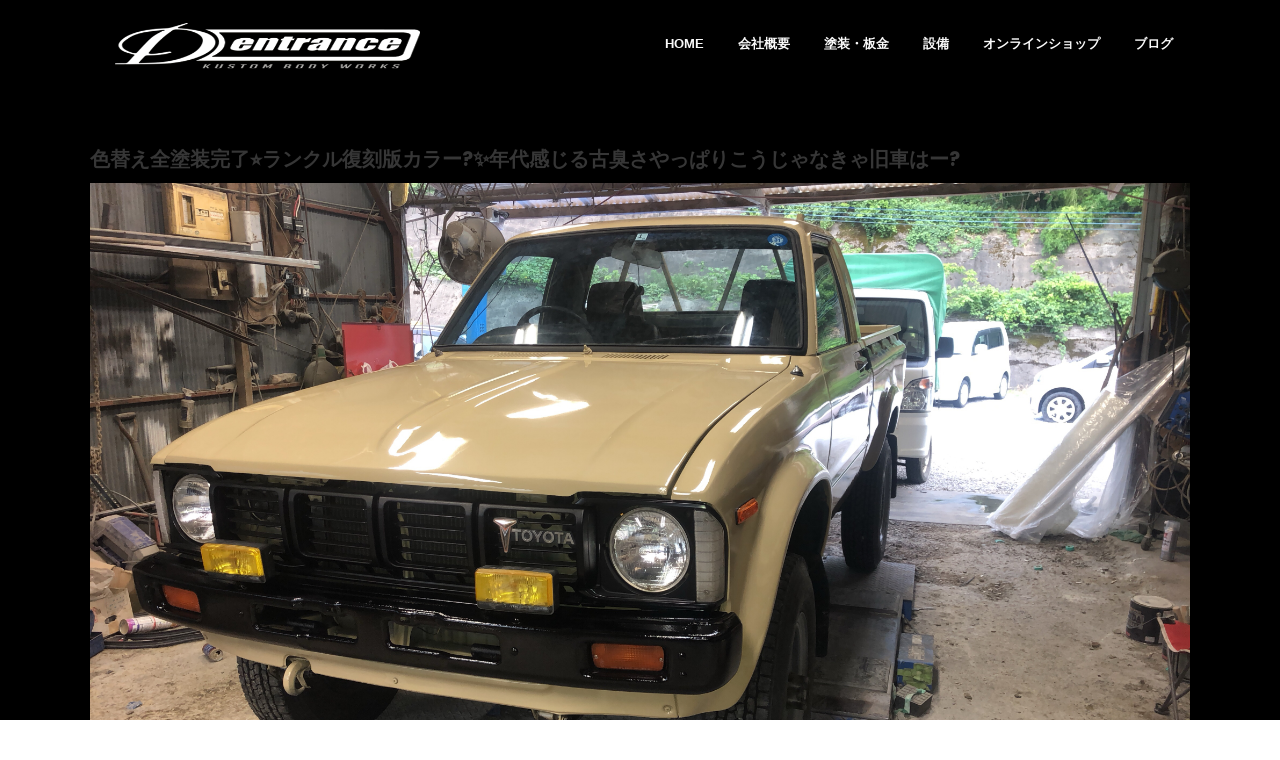

--- FILE ---
content_type: text/html; charset=UTF-8
request_url: https://www.d-entrance.com/2019/06/23/%E8%89%B2%E6%9B%BF%E3%81%88%E5%85%A8%E5%A1%97%E8%A3%85%E5%AE%8C%E4%BA%86%E2%AD%90%EF%B8%8F/
body_size: 13823
content:
<!DOCTYPE html>
<html lang="en-US">
<head>
    		<meta charset="UTF-8"/>
		<link rel="profile" href="http://gmpg.org/xfn/11"/>
						<meta name="viewport" content="width=device-width,initial-scale=1,user-scalable=no">
		<title>色替え全塗装完了⭐️ランクル復刻版カラー?✨年代感じる古臭さやっぱりこうじゃなきゃ旧車はー? &#8211; （株）ディ〜エントランス :: 板金・塗装 :: D~entrance &#8211; Kustom Body Works</title>
<script type="application/javascript">var mkdfToursAjaxURL = "https://www.d-entrance.com/wp-admin/admin-ajax.php"</script><script type="application/javascript">var MikadofAjaxUrl = "https://www.d-entrance.com/wp-admin/admin-ajax.php"</script><meta name='robots' content='max-image-preview:large' />
<script>window._wca = window._wca || [];</script>
<link rel='dns-prefetch' href='//apis.google.com' />
<link rel='dns-prefetch' href='//maps.googleapis.com' />
<link rel='dns-prefetch' href='//stats.wp.com' />
<link rel='dns-prefetch' href='//fonts.googleapis.com' />
<link rel="alternate" type="application/rss+xml" title="（株）ディ〜エントランス :: 板金・塗装 :: D~entrance - Kustom Body Works &raquo; Feed" href="https://www.d-entrance.com/feed/" />
<link rel="alternate" type="application/rss+xml" title="（株）ディ〜エントランス :: 板金・塗装 :: D~entrance - Kustom Body Works &raquo; Comments Feed" href="https://www.d-entrance.com/comments/feed/" />
<link rel="alternate" title="oEmbed (JSON)" type="application/json+oembed" href="https://www.d-entrance.com/wp-json/oembed/1.0/embed?url=https%3A%2F%2Fwww.d-entrance.com%2F2019%2F06%2F23%2F%25e8%2589%25b2%25e6%259b%25bf%25e3%2581%2588%25e5%2585%25a8%25e5%25a1%2597%25e8%25a3%2585%25e5%25ae%258c%25e4%25ba%2586%25e2%25ad%2590%25ef%25b8%258f%2F" />
<link rel="alternate" title="oEmbed (XML)" type="text/xml+oembed" href="https://www.d-entrance.com/wp-json/oembed/1.0/embed?url=https%3A%2F%2Fwww.d-entrance.com%2F2019%2F06%2F23%2F%25e8%2589%25b2%25e6%259b%25bf%25e3%2581%2588%25e5%2585%25a8%25e5%25a1%2597%25e8%25a3%2585%25e5%25ae%258c%25e4%25ba%2586%25e2%25ad%2590%25ef%25b8%258f%2F&#038;format=xml" />
<style id='wp-img-auto-sizes-contain-inline-css' type='text/css'>
img:is([sizes=auto i],[sizes^="auto," i]){contain-intrinsic-size:3000px 1500px}
/*# sourceURL=wp-img-auto-sizes-contain-inline-css */
</style>
<style id='wp-emoji-styles-inline-css' type='text/css'>

	img.wp-smiley, img.emoji {
		display: inline !important;
		border: none !important;
		box-shadow: none !important;
		height: 1em !important;
		width: 1em !important;
		margin: 0 0.07em !important;
		vertical-align: -0.1em !important;
		background: none !important;
		padding: 0 !important;
	}
/*# sourceURL=wp-emoji-styles-inline-css */
</style>
<style id='wp-block-library-inline-css' type='text/css'>
:root{--wp-block-synced-color:#7a00df;--wp-block-synced-color--rgb:122,0,223;--wp-bound-block-color:var(--wp-block-synced-color);--wp-editor-canvas-background:#ddd;--wp-admin-theme-color:#007cba;--wp-admin-theme-color--rgb:0,124,186;--wp-admin-theme-color-darker-10:#006ba1;--wp-admin-theme-color-darker-10--rgb:0,107,160.5;--wp-admin-theme-color-darker-20:#005a87;--wp-admin-theme-color-darker-20--rgb:0,90,135;--wp-admin-border-width-focus:2px}@media (min-resolution:192dpi){:root{--wp-admin-border-width-focus:1.5px}}.wp-element-button{cursor:pointer}:root .has-very-light-gray-background-color{background-color:#eee}:root .has-very-dark-gray-background-color{background-color:#313131}:root .has-very-light-gray-color{color:#eee}:root .has-very-dark-gray-color{color:#313131}:root .has-vivid-green-cyan-to-vivid-cyan-blue-gradient-background{background:linear-gradient(135deg,#00d084,#0693e3)}:root .has-purple-crush-gradient-background{background:linear-gradient(135deg,#34e2e4,#4721fb 50%,#ab1dfe)}:root .has-hazy-dawn-gradient-background{background:linear-gradient(135deg,#faaca8,#dad0ec)}:root .has-subdued-olive-gradient-background{background:linear-gradient(135deg,#fafae1,#67a671)}:root .has-atomic-cream-gradient-background{background:linear-gradient(135deg,#fdd79a,#004a59)}:root .has-nightshade-gradient-background{background:linear-gradient(135deg,#330968,#31cdcf)}:root .has-midnight-gradient-background{background:linear-gradient(135deg,#020381,#2874fc)}:root{--wp--preset--font-size--normal:16px;--wp--preset--font-size--huge:42px}.has-regular-font-size{font-size:1em}.has-larger-font-size{font-size:2.625em}.has-normal-font-size{font-size:var(--wp--preset--font-size--normal)}.has-huge-font-size{font-size:var(--wp--preset--font-size--huge)}.has-text-align-center{text-align:center}.has-text-align-left{text-align:left}.has-text-align-right{text-align:right}.has-fit-text{white-space:nowrap!important}#end-resizable-editor-section{display:none}.aligncenter{clear:both}.items-justified-left{justify-content:flex-start}.items-justified-center{justify-content:center}.items-justified-right{justify-content:flex-end}.items-justified-space-between{justify-content:space-between}.screen-reader-text{border:0;clip-path:inset(50%);height:1px;margin:-1px;overflow:hidden;padding:0;position:absolute;width:1px;word-wrap:normal!important}.screen-reader-text:focus{background-color:#ddd;clip-path:none;color:#444;display:block;font-size:1em;height:auto;left:5px;line-height:normal;padding:15px 23px 14px;text-decoration:none;top:5px;width:auto;z-index:100000}html :where(.has-border-color){border-style:solid}html :where([style*=border-top-color]){border-top-style:solid}html :where([style*=border-right-color]){border-right-style:solid}html :where([style*=border-bottom-color]){border-bottom-style:solid}html :where([style*=border-left-color]){border-left-style:solid}html :where([style*=border-width]){border-style:solid}html :where([style*=border-top-width]){border-top-style:solid}html :where([style*=border-right-width]){border-right-style:solid}html :where([style*=border-bottom-width]){border-bottom-style:solid}html :where([style*=border-left-width]){border-left-style:solid}html :where(img[class*=wp-image-]){height:auto;max-width:100%}:where(figure){margin:0 0 1em}html :where(.is-position-sticky){--wp-admin--admin-bar--position-offset:var(--wp-admin--admin-bar--height,0px)}@media screen and (max-width:600px){html :where(.is-position-sticky){--wp-admin--admin-bar--position-offset:0px}}

/*# sourceURL=wp-block-library-inline-css */
</style><style id='global-styles-inline-css' type='text/css'>
:root{--wp--preset--aspect-ratio--square: 1;--wp--preset--aspect-ratio--4-3: 4/3;--wp--preset--aspect-ratio--3-4: 3/4;--wp--preset--aspect-ratio--3-2: 3/2;--wp--preset--aspect-ratio--2-3: 2/3;--wp--preset--aspect-ratio--16-9: 16/9;--wp--preset--aspect-ratio--9-16: 9/16;--wp--preset--color--black: #000000;--wp--preset--color--cyan-bluish-gray: #abb8c3;--wp--preset--color--white: #ffffff;--wp--preset--color--pale-pink: #f78da7;--wp--preset--color--vivid-red: #cf2e2e;--wp--preset--color--luminous-vivid-orange: #ff6900;--wp--preset--color--luminous-vivid-amber: #fcb900;--wp--preset--color--light-green-cyan: #7bdcb5;--wp--preset--color--vivid-green-cyan: #00d084;--wp--preset--color--pale-cyan-blue: #8ed1fc;--wp--preset--color--vivid-cyan-blue: #0693e3;--wp--preset--color--vivid-purple: #9b51e0;--wp--preset--gradient--vivid-cyan-blue-to-vivid-purple: linear-gradient(135deg,rgb(6,147,227) 0%,rgb(155,81,224) 100%);--wp--preset--gradient--light-green-cyan-to-vivid-green-cyan: linear-gradient(135deg,rgb(122,220,180) 0%,rgb(0,208,130) 100%);--wp--preset--gradient--luminous-vivid-amber-to-luminous-vivid-orange: linear-gradient(135deg,rgb(252,185,0) 0%,rgb(255,105,0) 100%);--wp--preset--gradient--luminous-vivid-orange-to-vivid-red: linear-gradient(135deg,rgb(255,105,0) 0%,rgb(207,46,46) 100%);--wp--preset--gradient--very-light-gray-to-cyan-bluish-gray: linear-gradient(135deg,rgb(238,238,238) 0%,rgb(169,184,195) 100%);--wp--preset--gradient--cool-to-warm-spectrum: linear-gradient(135deg,rgb(74,234,220) 0%,rgb(151,120,209) 20%,rgb(207,42,186) 40%,rgb(238,44,130) 60%,rgb(251,105,98) 80%,rgb(254,248,76) 100%);--wp--preset--gradient--blush-light-purple: linear-gradient(135deg,rgb(255,206,236) 0%,rgb(152,150,240) 100%);--wp--preset--gradient--blush-bordeaux: linear-gradient(135deg,rgb(254,205,165) 0%,rgb(254,45,45) 50%,rgb(107,0,62) 100%);--wp--preset--gradient--luminous-dusk: linear-gradient(135deg,rgb(255,203,112) 0%,rgb(199,81,192) 50%,rgb(65,88,208) 100%);--wp--preset--gradient--pale-ocean: linear-gradient(135deg,rgb(255,245,203) 0%,rgb(182,227,212) 50%,rgb(51,167,181) 100%);--wp--preset--gradient--electric-grass: linear-gradient(135deg,rgb(202,248,128) 0%,rgb(113,206,126) 100%);--wp--preset--gradient--midnight: linear-gradient(135deg,rgb(2,3,129) 0%,rgb(40,116,252) 100%);--wp--preset--font-size--small: 13px;--wp--preset--font-size--medium: 20px;--wp--preset--font-size--large: 36px;--wp--preset--font-size--x-large: 42px;--wp--preset--spacing--20: 0.44rem;--wp--preset--spacing--30: 0.67rem;--wp--preset--spacing--40: 1rem;--wp--preset--spacing--50: 1.5rem;--wp--preset--spacing--60: 2.25rem;--wp--preset--spacing--70: 3.38rem;--wp--preset--spacing--80: 5.06rem;--wp--preset--shadow--natural: 6px 6px 9px rgba(0, 0, 0, 0.2);--wp--preset--shadow--deep: 12px 12px 50px rgba(0, 0, 0, 0.4);--wp--preset--shadow--sharp: 6px 6px 0px rgba(0, 0, 0, 0.2);--wp--preset--shadow--outlined: 6px 6px 0px -3px rgb(255, 255, 255), 6px 6px rgb(0, 0, 0);--wp--preset--shadow--crisp: 6px 6px 0px rgb(0, 0, 0);}:where(.is-layout-flex){gap: 0.5em;}:where(.is-layout-grid){gap: 0.5em;}body .is-layout-flex{display: flex;}.is-layout-flex{flex-wrap: wrap;align-items: center;}.is-layout-flex > :is(*, div){margin: 0;}body .is-layout-grid{display: grid;}.is-layout-grid > :is(*, div){margin: 0;}:where(.wp-block-columns.is-layout-flex){gap: 2em;}:where(.wp-block-columns.is-layout-grid){gap: 2em;}:where(.wp-block-post-template.is-layout-flex){gap: 1.25em;}:where(.wp-block-post-template.is-layout-grid){gap: 1.25em;}.has-black-color{color: var(--wp--preset--color--black) !important;}.has-cyan-bluish-gray-color{color: var(--wp--preset--color--cyan-bluish-gray) !important;}.has-white-color{color: var(--wp--preset--color--white) !important;}.has-pale-pink-color{color: var(--wp--preset--color--pale-pink) !important;}.has-vivid-red-color{color: var(--wp--preset--color--vivid-red) !important;}.has-luminous-vivid-orange-color{color: var(--wp--preset--color--luminous-vivid-orange) !important;}.has-luminous-vivid-amber-color{color: var(--wp--preset--color--luminous-vivid-amber) !important;}.has-light-green-cyan-color{color: var(--wp--preset--color--light-green-cyan) !important;}.has-vivid-green-cyan-color{color: var(--wp--preset--color--vivid-green-cyan) !important;}.has-pale-cyan-blue-color{color: var(--wp--preset--color--pale-cyan-blue) !important;}.has-vivid-cyan-blue-color{color: var(--wp--preset--color--vivid-cyan-blue) !important;}.has-vivid-purple-color{color: var(--wp--preset--color--vivid-purple) !important;}.has-black-background-color{background-color: var(--wp--preset--color--black) !important;}.has-cyan-bluish-gray-background-color{background-color: var(--wp--preset--color--cyan-bluish-gray) !important;}.has-white-background-color{background-color: var(--wp--preset--color--white) !important;}.has-pale-pink-background-color{background-color: var(--wp--preset--color--pale-pink) !important;}.has-vivid-red-background-color{background-color: var(--wp--preset--color--vivid-red) !important;}.has-luminous-vivid-orange-background-color{background-color: var(--wp--preset--color--luminous-vivid-orange) !important;}.has-luminous-vivid-amber-background-color{background-color: var(--wp--preset--color--luminous-vivid-amber) !important;}.has-light-green-cyan-background-color{background-color: var(--wp--preset--color--light-green-cyan) !important;}.has-vivid-green-cyan-background-color{background-color: var(--wp--preset--color--vivid-green-cyan) !important;}.has-pale-cyan-blue-background-color{background-color: var(--wp--preset--color--pale-cyan-blue) !important;}.has-vivid-cyan-blue-background-color{background-color: var(--wp--preset--color--vivid-cyan-blue) !important;}.has-vivid-purple-background-color{background-color: var(--wp--preset--color--vivid-purple) !important;}.has-black-border-color{border-color: var(--wp--preset--color--black) !important;}.has-cyan-bluish-gray-border-color{border-color: var(--wp--preset--color--cyan-bluish-gray) !important;}.has-white-border-color{border-color: var(--wp--preset--color--white) !important;}.has-pale-pink-border-color{border-color: var(--wp--preset--color--pale-pink) !important;}.has-vivid-red-border-color{border-color: var(--wp--preset--color--vivid-red) !important;}.has-luminous-vivid-orange-border-color{border-color: var(--wp--preset--color--luminous-vivid-orange) !important;}.has-luminous-vivid-amber-border-color{border-color: var(--wp--preset--color--luminous-vivid-amber) !important;}.has-light-green-cyan-border-color{border-color: var(--wp--preset--color--light-green-cyan) !important;}.has-vivid-green-cyan-border-color{border-color: var(--wp--preset--color--vivid-green-cyan) !important;}.has-pale-cyan-blue-border-color{border-color: var(--wp--preset--color--pale-cyan-blue) !important;}.has-vivid-cyan-blue-border-color{border-color: var(--wp--preset--color--vivid-cyan-blue) !important;}.has-vivid-purple-border-color{border-color: var(--wp--preset--color--vivid-purple) !important;}.has-vivid-cyan-blue-to-vivid-purple-gradient-background{background: var(--wp--preset--gradient--vivid-cyan-blue-to-vivid-purple) !important;}.has-light-green-cyan-to-vivid-green-cyan-gradient-background{background: var(--wp--preset--gradient--light-green-cyan-to-vivid-green-cyan) !important;}.has-luminous-vivid-amber-to-luminous-vivid-orange-gradient-background{background: var(--wp--preset--gradient--luminous-vivid-amber-to-luminous-vivid-orange) !important;}.has-luminous-vivid-orange-to-vivid-red-gradient-background{background: var(--wp--preset--gradient--luminous-vivid-orange-to-vivid-red) !important;}.has-very-light-gray-to-cyan-bluish-gray-gradient-background{background: var(--wp--preset--gradient--very-light-gray-to-cyan-bluish-gray) !important;}.has-cool-to-warm-spectrum-gradient-background{background: var(--wp--preset--gradient--cool-to-warm-spectrum) !important;}.has-blush-light-purple-gradient-background{background: var(--wp--preset--gradient--blush-light-purple) !important;}.has-blush-bordeaux-gradient-background{background: var(--wp--preset--gradient--blush-bordeaux) !important;}.has-luminous-dusk-gradient-background{background: var(--wp--preset--gradient--luminous-dusk) !important;}.has-pale-ocean-gradient-background{background: var(--wp--preset--gradient--pale-ocean) !important;}.has-electric-grass-gradient-background{background: var(--wp--preset--gradient--electric-grass) !important;}.has-midnight-gradient-background{background: var(--wp--preset--gradient--midnight) !important;}.has-small-font-size{font-size: var(--wp--preset--font-size--small) !important;}.has-medium-font-size{font-size: var(--wp--preset--font-size--medium) !important;}.has-large-font-size{font-size: var(--wp--preset--font-size--large) !important;}.has-x-large-font-size{font-size: var(--wp--preset--font-size--x-large) !important;}
/*# sourceURL=global-styles-inline-css */
</style>

<style id='classic-theme-styles-inline-css' type='text/css'>
/*! This file is auto-generated */
.wp-block-button__link{color:#fff;background-color:#32373c;border-radius:9999px;box-shadow:none;text-decoration:none;padding:calc(.667em + 2px) calc(1.333em + 2px);font-size:1.125em}.wp-block-file__button{background:#32373c;color:#fff;text-decoration:none}
/*# sourceURL=/wp-includes/css/classic-themes.min.css */
</style>
<link rel='stylesheet' id='contact-form-7-css' href='https://www.d-entrance.com/wp-content/plugins/contact-form-7/includes/css/styles.css?ver=6.1.4' type='text/css' media='all' />
<link rel='stylesheet' id='mkdf_membership_style-css' href='https://www.d-entrance.com/wp-content/plugins/mikado-membership/assets/css/membership-style.min.css?ver=6.9' type='text/css' media='all' />
<link rel='stylesheet' id='nouislider-css' href='https://www.d-entrance.com/wp-content/plugins/mikado-tours/assets/css/nouislider.min.css?ver=6.9' type='text/css' media='all' />
<link rel='stylesheet' id='rs-plugin-settings-css' href='https://www.d-entrance.com/wp-content/plugins/revslider/public/assets/css/settings.css?ver=5.4.7' type='text/css' media='all' />
<style id='rs-plugin-settings-inline-css' type='text/css'>
#rs-demo-id {}
/*# sourceURL=rs-plugin-settings-inline-css */
</style>
<link rel='stylesheet' id='twenty20-css' href='https://www.d-entrance.com/wp-content/plugins/twenty20/assets/css/twenty20.css?ver=2.0.4' type='text/css' media='all' />
<style id='woocommerce-inline-inline-css' type='text/css'>
.woocommerce form .form-row .required { visibility: visible; }
/*# sourceURL=woocommerce-inline-inline-css */
</style>
<link rel='stylesheet' id='gotravel_mikado_default_style-css' href='https://www.d-entrance.com/wp-content/themes/d-entrance/style.css?ver=6.9' type='text/css' media='all' />
<link rel='stylesheet' id='mkdf_font_awesome-css' href='https://www.d-entrance.com/wp-content/themes/d-entrance/assets/css/font-awesome/css/font-awesome.min.css?ver=6.9' type='text/css' media='all' />
<link rel='stylesheet' id='mkdf_font_elegant-css' href='https://www.d-entrance.com/wp-content/themes/d-entrance/assets/css/elegant-icons/style.min.css?ver=6.9' type='text/css' media='all' />
<link rel='stylesheet' id='mkdf_ion_icons-css' href='https://www.d-entrance.com/wp-content/themes/d-entrance/assets/css/ion-icons/css/ionicons.min.css?ver=6.9' type='text/css' media='all' />
<link rel='stylesheet' id='mkdf_linea_icons-css' href='https://www.d-entrance.com/wp-content/themes/d-entrance/assets/css/linea-icons/style.css?ver=6.9' type='text/css' media='all' />
<link rel='stylesheet' id='mkdf_linear_icons-css' href='https://www.d-entrance.com/wp-content/themes/d-entrance/assets/css/linear-icons/style.css?ver=6.9' type='text/css' media='all' />
<link rel='stylesheet' id='mediaelement-css' href='https://www.d-entrance.com/wp-includes/js/mediaelement/mediaelementplayer-legacy.min.css?ver=4.2.17' type='text/css' media='all' />
<link rel='stylesheet' id='wp-mediaelement-css' href='https://www.d-entrance.com/wp-includes/js/mediaelement/wp-mediaelement.min.css?ver=6.9' type='text/css' media='all' />
<link rel='stylesheet' id='gotravel_mikado_modules-css' href='https://www.d-entrance.com/wp-content/themes/d-entrance/assets/css/modules.min.css?ver=6.9' type='text/css' media='all' />
<style id='gotravel_mikado_modules-inline-css' type='text/css'>
.mkdf-logo-wrapper a img{
width:350px;
height: 50px;
}

.mkdf-blog-holder.mkdf-blog-single.mkdf-blog-standard .mkdf-post-info-date{
    display: none;
}
/*# sourceURL=gotravel_mikado_modules-inline-css */
</style>
<link rel='stylesheet' id='gotravel_mikado_tours-css' href='https://www.d-entrance.com/wp-content/themes/d-entrance/assets/css/tours.min.css?ver=6.9' type='text/css' media='all' />
<link rel='stylesheet' id='gotravel_mikado_tours_responsive-css' href='https://www.d-entrance.com/wp-content/themes/d-entrance/assets/css/tours-responsive.min.css?ver=6.9' type='text/css' media='all' />
<link rel='stylesheet' id='gotravel_mikado_style_dynamic-css' href='https://www.d-entrance.com/wp-content/themes/d-entrance/assets/css/style_dynamic.css?ver=1560925183' type='text/css' media='all' />
<link rel='stylesheet' id='gotravel_mikado_modules_responsive-css' href='https://www.d-entrance.com/wp-content/themes/d-entrance/assets/css/modules-responsive.min.css?ver=6.9' type='text/css' media='all' />
<link rel='stylesheet' id='gotravel_mikado_style_dynamic_responsive-css' href='https://www.d-entrance.com/wp-content/themes/d-entrance/assets/css/style_dynamic_responsive.css?ver=1560925183' type='text/css' media='all' />
<link rel='stylesheet' id='js_composer_front-css' href='https://www.d-entrance.com/wp-content/plugins/js_composer/assets/css/js_composer.min.css?ver=5.4.7' type='text/css' media='all' />
<link rel='stylesheet' id='gotravel_mikado_google_fonts-css' href='https://fonts.googleapis.com/css?family=Raleway%3A300%2C400%2C500%2C600%2C700%7CPoppins%3A300%2C400%2C500%2C600%2C700&#038;subset=latin-ext&#038;ver=1.0.0' type='text/css' media='all' />
<script type="text/javascript" src="https://apis.google.com/js/platform.js" id="mkdf_membership_google_plus_api-js"></script>
<script type="text/javascript" src="https://www.d-entrance.com/wp-includes/js/jquery/jquery.min.js?ver=3.7.1" id="jquery-core-js"></script>
<script type="text/javascript" src="https://www.d-entrance.com/wp-includes/js/jquery/jquery-migrate.min.js?ver=3.4.1" id="jquery-migrate-js"></script>
<script type="text/javascript" src="https://www.d-entrance.com/wp-content/plugins/revslider/public/assets/js/jquery.themepunch.tools.min.js?ver=5.4.7" id="tp-tools-js"></script>
<script type="text/javascript" src="https://www.d-entrance.com/wp-content/plugins/revslider/public/assets/js/jquery.themepunch.revolution.min.js?ver=5.4.7" id="revmin-js"></script>
<script type="text/javascript" src="https://www.d-entrance.com/wp-content/plugins/woocommerce/assets/js/jquery-blockui/jquery.blockUI.min.js?ver=2.7.0-wc.10.4.3" id="wc-jquery-blockui-js" data-wp-strategy="defer"></script>
<script type="text/javascript" id="wc-add-to-cart-js-extra">
/* <![CDATA[ */
var wc_add_to_cart_params = {"ajax_url":"/wp-admin/admin-ajax.php","wc_ajax_url":"/?wc-ajax=%%endpoint%%","i18n_view_cart":"View cart","cart_url":"https://www.d-entrance.com/cart/","is_cart":"","cart_redirect_after_add":"no"};
//# sourceURL=wc-add-to-cart-js-extra
/* ]]> */
</script>
<script type="text/javascript" src="https://www.d-entrance.com/wp-content/plugins/woocommerce/assets/js/frontend/add-to-cart.min.js?ver=10.4.3" id="wc-add-to-cart-js" data-wp-strategy="defer"></script>
<script type="text/javascript" src="https://www.d-entrance.com/wp-content/plugins/woocommerce/assets/js/js-cookie/js.cookie.min.js?ver=2.1.4-wc.10.4.3" id="wc-js-cookie-js" defer="defer" data-wp-strategy="defer"></script>
<script type="text/javascript" id="woocommerce-js-extra">
/* <![CDATA[ */
var woocommerce_params = {"ajax_url":"/wp-admin/admin-ajax.php","wc_ajax_url":"/?wc-ajax=%%endpoint%%","i18n_password_show":"Show password","i18n_password_hide":"Hide password"};
//# sourceURL=woocommerce-js-extra
/* ]]> */
</script>
<script type="text/javascript" src="https://www.d-entrance.com/wp-content/plugins/woocommerce/assets/js/frontend/woocommerce.min.js?ver=10.4.3" id="woocommerce-js" defer="defer" data-wp-strategy="defer"></script>
<script type="text/javascript" src="https://www.d-entrance.com/wp-content/plugins/js_composer/assets/js/vendors/woocommerce-add-to-cart.js?ver=5.4.7" id="vc_woocommerce-add-to-cart-js-js"></script>
<script type="text/javascript" src="https://www.d-entrance.com/wp-content/plugins/woocommerce/assets/js/select2/select2.full.min.js?ver=4.0.3-wc.10.4.3" id="wc-select2-js" defer="defer" data-wp-strategy="defer"></script>
<script type="text/javascript" src="https://stats.wp.com/s-202605.js" id="woocommerce-analytics-js" defer="defer" data-wp-strategy="defer"></script>
<link rel="https://api.w.org/" href="https://www.d-entrance.com/wp-json/" /><link rel="alternate" title="JSON" type="application/json" href="https://www.d-entrance.com/wp-json/wp/v2/posts/4959" /><link rel="EditURI" type="application/rsd+xml" title="RSD" href="https://www.d-entrance.com/xmlrpc.php?rsd" />
<meta name="generator" content="WordPress 6.9" />
<meta name="generator" content="WooCommerce 10.4.3" />
<link rel="canonical" href="https://www.d-entrance.com/2019/06/23/%e8%89%b2%e6%9b%bf%e3%81%88%e5%85%a8%e5%a1%97%e8%a3%85%e5%ae%8c%e4%ba%86%e2%ad%90%ef%b8%8f/" />
<link rel='shortlink' href='https://www.d-entrance.com/?p=4959' />
	<noscript><style>.woocommerce-product-gallery{ opacity: 1 !important; }</style></noscript>
	<meta name="generator" content="Powered by WPBakery Page Builder - drag and drop page builder for WordPress."/>
<!--[if lte IE 9]><link rel="stylesheet" type="text/css" href="https://www.d-entrance.com/wp-content/plugins/js_composer/assets/css/vc_lte_ie9.min.css" media="screen"><![endif]--><meta name="generator" content="Powered by Slider Revolution 5.4.7 - responsive, Mobile-Friendly Slider Plugin for WordPress with comfortable drag and drop interface." />
<script type="text/javascript">function setREVStartSize(e){
				document.addEventListener("DOMContentLoaded", function() {
					try{ e.c=jQuery(e.c);var i=jQuery(window).width(),t=9999,r=0,n=0,l=0,f=0,s=0,h=0;
						if(e.responsiveLevels&&(jQuery.each(e.responsiveLevels,function(e,f){f>i&&(t=r=f,l=e),i>f&&f>r&&(r=f,n=e)}),t>r&&(l=n)),f=e.gridheight[l]||e.gridheight[0]||e.gridheight,s=e.gridwidth[l]||e.gridwidth[0]||e.gridwidth,h=i/s,h=h>1?1:h,f=Math.round(h*f),"fullscreen"==e.sliderLayout){var u=(e.c.width(),jQuery(window).height());if(void 0!=e.fullScreenOffsetContainer){var c=e.fullScreenOffsetContainer.split(",");if (c) jQuery.each(c,function(e,i){u=jQuery(i).length>0?u-jQuery(i).outerHeight(!0):u}),e.fullScreenOffset.split("%").length>1&&void 0!=e.fullScreenOffset&&e.fullScreenOffset.length>0?u-=jQuery(window).height()*parseInt(e.fullScreenOffset,0)/100:void 0!=e.fullScreenOffset&&e.fullScreenOffset.length>0&&(u-=parseInt(e.fullScreenOffset,0))}f=u}else void 0!=e.minHeight&&f<e.minHeight&&(f=e.minHeight);e.c.closest(".rev_slider_wrapper").css({height:f})					
					}catch(d){console.log("Failure at Presize of Slider:"+d)}
				});
			};</script>
<noscript><style type="text/css"> .wpb_animate_when_almost_visible { opacity: 1; }</style></noscript><link rel='stylesheet' id='wc-blocks-style-css' href='https://www.d-entrance.com/wp-content/plugins/woocommerce/assets/client/blocks/wc-blocks.css?ver=wc-10.4.3' type='text/css' media='all' />
</head>
<body class="wp-singular post-template-default single single-post postid-4959 single-format-standard wp-theme-d-entrance theme-d-entrance mkd-core-1.0.1 mkdf-social-login-1.2.1 mkdf-tours-1.2.1 woocommerce-no-js d-entrance-ver-1.3 mkdf-grid-1300 mkdf-breadcrumbs-area-enabled mkdf-header-standard mkdf-fixed-on-scroll mkdf-default-mobile-header mkdf-sticky-up-mobile-header mkdf-dropdown-default mkdf-medium-title-text wpb-js-composer js-comp-ver-5.4.7 vc_responsive">
        
        <div class="mkdf-wrapper">
        <div class="mkdf-wrapper-inner">
            
<header class="mkdf-page-header">
		<div class="mkdf-fixed-wrapper">
				<div class="mkdf-menu-area">
			<div class="mkdf-grid">
								<div class="mkdf-vertical-align-containers">
					<div class="mkdf-position-left">
						<div class="mkdf-position-left-inner">
							
	<div class="mkdf-logo-wrapper">
		<a href="https://www.d-entrance.com/" style="height: 46px;">
			<img height="93" width="350" class="mkdf-normal-logo" src="https://www.d-entrance.com/wp-content/uploads/2016/04/dentrance-logonew.png" alt="logo"/>
										<img height="93" width="350" class="mkdf-light-logo" src="https://www.d-entrance.com/wp-content/themes/d-entrance/assets/img/logo_white.png" alt="light logo"/>
					</a>
	</div>

						</div>
					</div>
					<div class="mkdf-position-right">
						<div class="mkdf-position-right-inner">
							
	<nav class="mkdf-main-menu mkdf-drop-down mkdf-default-nav">
		<ul id="menu-main-menu" class="clearfix"><li id="nav-menu-item-4066" class="menu-item menu-item-type-custom menu-item-object-custom  narrow"><a href="https://www.d-entrance.com/home/" class=""><span class="item_outer"><span class="item_inner"><span class="item_text">Home</span></span></span></a></li>
<li id="nav-menu-item-4456" class="menu-item menu-item-type-post_type menu-item-object-page  narrow"><a href="https://www.d-entrance.com/d-entrace-khaishaannai/" class=""><span class="item_outer"><span class="item_inner"><span class="item_text">会社概要</span></span></span></a></li>
<li id="nav-menu-item-4455" class="menu-item menu-item-type-post_type menu-item-object-page  narrow"><a href="https://www.d-entrance.com/dent-paint/" class=""><span class="item_outer"><span class="item_inner"><span class="item_text">塗装・板金</span></span></span></a></li>
<li id="nav-menu-item-4067" class="menu-item menu-item-type-custom menu-item-object-custom  narrow"><a href="https://www.d-entrance.com/shaken-mente-seibi/" class=""><span class="item_outer"><span class="item_inner"><span class="item_text">設備</span></span></span></a></li>
<li id="nav-menu-item-4085" class="menu-item menu-item-type-custom menu-item-object-custom  narrow"><a href="https://www.d-entrance.com/shop/" class=""><span class="item_outer"><span class="item_inner"><span class="item_text">オンラインショップ</span></span></span></a></li>
<li id="nav-menu-item-4068" class="menu-item menu-item-type-custom menu-item-object-custom  narrow"><a href="https://www.d-entrance.com/blog-dentrance/" class=""><span class="item_outer"><span class="item_inner"><span class="item_text">ブログ</span></span></span></a></li>
</ul>	</nav>

													</div>
					</div>
				</div>
			</div>
		</div>
			</div>
	</header>


	<header class="mkdf-mobile-header">
		<div class="mkdf-mobile-header-inner">
						<div class="mkdf-mobile-header-holder">
				<div class="mkdf-grid">
					<div class="mkdf-vertical-align-containers">
													<div class="mkdf-mobile-menu-opener">
								<a href="javascript:void(0)">
				                    <span class="mkdf-mobile-opener-icon-holder">
				                        <i class="mkdf-icon-font-awesome fa fa-bars " ></i>				                    </span>
								</a>
							</div>
																			<div class="mkdf-position-center">
								<div class="mkdf-position-center-inner">
									
	<div class="mkdf-mobile-logo-wrapper">
		<a href="https://www.d-entrance.com/" style="height: 46px">
			<img height="93" width="350" src="https://www.d-entrance.com/wp-content/uploads/2016/04/dentrance-logonew.png" alt="mobile logo"/>
		</a>
	</div>

								</div>
							</div>
												<div class="mkdf-position-right">
							<div class="mkdf-position-right-inner">
															</div>
						</div>
					</div>
				</div>
			</div>
			
	<nav class="mkdf-mobile-nav">
		<div class="mkdf-grid">
			<ul id="menu-main-menu-1" class=""><li id="mobile-menu-item-4066" class="menu-item menu-item-type-custom menu-item-object-custom "><a href="https://www.d-entrance.com/home/" class=""><span>Home</span></a></li>
<li id="mobile-menu-item-4456" class="menu-item menu-item-type-post_type menu-item-object-page "><a href="https://www.d-entrance.com/d-entrace-khaishaannai/" class=""><span>会社概要</span></a></li>
<li id="mobile-menu-item-4455" class="menu-item menu-item-type-post_type menu-item-object-page "><a href="https://www.d-entrance.com/dent-paint/" class=""><span>塗装・板金</span></a></li>
<li id="mobile-menu-item-4067" class="menu-item menu-item-type-custom menu-item-object-custom "><a href="https://www.d-entrance.com/shaken-mente-seibi/" class=""><span>設備</span></a></li>
<li id="mobile-menu-item-4085" class="menu-item menu-item-type-custom menu-item-object-custom "><a href="https://www.d-entrance.com/shop/" class=""><span>オンラインショップ</span></a></li>
<li id="mobile-menu-item-4068" class="menu-item menu-item-type-custom menu-item-object-custom "><a href="https://www.d-entrance.com/blog-dentrance/" class=""><span>ブログ</span></a></li>
</ul>		</div>
	</nav>

		</div>
	</header>


    
                            <a id='mkdf-back-to-top'  href='#'>
                    <span class="mkdf-icon-stack">
                         <i class="mkdf-icon-linear-icon lnr lnr-chevron-up " ></i>                    </span>
                    <span class="mkdf-back-to-top-inner">
                        <span class="mkdf-back-to-top-text">Top</span>
                    </span>
                </a>
                        <div class="mkdf-content" style="margin-top: -124px">
                <div class="mkdf-content-inner">				<div class="mkdf-breadcrumbs-area-holder">
		<div class="mkdf-grid">
			<div class="mkdf-grid-row">
				<div class="mkdf-grid-col-6">
					<div class="mkdf-breadcrumbs-holder">
						<div class="mkdf-breadcrumbs"><div class="mkdf-breadcrumbs-inner"><a href="https://www.d-entrance.com/">（株）ディ〜エントランス :: 板金・塗装 :: D~entrance - Kustom Body Works</a><span class="mkdf-delimiter">&nbsp;/&nbsp;</span><a href="https://www.d-entrance.com/category/d-entrance/">D-entrance</a> <span class="mkdf-delimiter">&nbsp;/&nbsp;</span><span class="mkdf-current">色替え全塗装完了⭐️ランクル復刻版カラー?✨年代感じる古臭さやっぱりこうじゃなきゃ旧車はー?</span></div></div>					</div>
				</div>

									<div class="mkdf-grid-col-6">
						<div class="mkdf-breadcrumbs-social-holder">
							<div class="mkdf-social-share-holder mkdf-list">
	<ul>
		<li class="mkdf-facebook-share">
    <a class="mkdf-share-link" href="#" onclick="window.open('http://www.facebook.com/sharer.php?s=100&amp;p[title]=%E8%89%B2%E6%9B%BF%E3%81%88%E5%85%A8%E5%A1%97%E8%A3%85%E5%AE%8C%E4%BA%86%E2%AD%90%EF%B8%8F%E3%83%A9%E3%83%B3%E3%82%AF%E3%83%AB%E5%BE%A9%E5%88%BB%E7%89%88%E3%82%AB%E3%83%A9%E3%83%BC%3F%E2%9C%A8%E5%B9%B4%E4%BB%A3%E6%84%9F%E3%81%98%E3%82%8B%E5%8F%A4%E8%87%AD%E3%81%95%E3%82%84%E3%81%A3%E3%81%B1%E3%82%8A%E3%81%93%E3%81%86%E3%81%98%E3%82%83%E3%81%AA%E3%81%8D%E3%82%83%E6%97%A7%E8%BB%8A%E3%81%AF%E3%83%BC%3F&amp;p[url]=https%3A%2F%2Fwww.d-entrance.com%2F2019%2F06%2F23%2F%25e8%2589%25b2%25e6%259b%25bf%25e3%2581%2588%25e5%2585%25a8%25e5%25a1%2597%25e8%25a3%2585%25e5%25ae%258c%25e4%25ba%2586%25e2%25ad%2590%25ef%25b8%258f%2F&amp;p[images][0]=&amp;p[summary]=', 'sharer', 'toolbar=0,status=0,width=620,height=280');">
                    <span class="mkdf-social-network-icon facebook"></span>
        
                <span class="mkdf-icon-name">
				Facebook        </span>
            </a>
</li>

	</ul>
</div>						</div>
					</div>

							</div>
		</div>
	</div>
				<div class="mkdf-container">
						<div class="mkdf-container-inner">
				<div class="mkdf-grid-row-medium-gutter">
	<div class="mkdf-page-content-holder mkdf-grid-col-12">
		<div class="mkdf-blog-holder mkdf-blog-single mkdf-blog-standard">
			<article id="post-4959" class="post-4959 post type-post status-publish format-standard hentry category-d-entrance">
	<div class="mkdf-post-content">
				<div class="mkdf-post-text">
			<div class="mkdf-post-text-inner clearfix">
				<h4 class="mkdf-post-title">
色替え全塗装完了⭐️ランクル復刻版カラー?✨年代感じる古臭さやっぱりこうじゃなきゃ旧車はー?</h4>				<p><img fetchpriority="high" decoding="async" src="https://www.d-entrance.com/wp-content/uploads/2019/06/582716272.99391.jpg" class="size-full" width="4096" height="2304"><img decoding="async" src="https://www.d-entrance.com/wp-content/uploads/2019/06/582716296.200526.jpg" class="size-full" width="4096" height="2304"><img decoding="async" src="https://www.d-entrance.com/wp-content/uploads/2019/06/582716351.56224.jpg" class="size-full" width="4096" height="2304"><img loading="lazy" decoding="async" src="https://www.d-entrance.com/wp-content/uploads/2019/06/582716304.439912.jpg" class="size-full" width="4096" height="2304"><img loading="lazy" decoding="async" src="https://www.d-entrance.com/wp-content/uploads/2019/06/582716398.752884.jpg" class="size-full" width="2304" height="4096"><img loading="lazy" decoding="async" src="https://www.d-entrance.com/wp-content/uploads/2019/06/582716446.21159.jpg" class="size-full" width="2304" height="4096"><img loading="lazy" decoding="async" src="https://www.d-entrance.com/wp-content/uploads/2019/06/582716317.861797.jpg" class="size-full" width="4096" height="2304"></p>

				<div class="mkdf-author-desc clearfix">
					<div class="mkdf-post-info">
						<div class="mkdf-post-info-date">
            <span>
            <span class="mkdf-post-info-date-icon">
                <span aria-hidden="true" class="mkdf-icon-font-elegant icon_calendar " ></span>            </span>
            2019-06-23        </span>
        </div><div class="mkdf-blog-like mkdf-post-info-item">
	<a href="#" class="mkdf-like" id="mkdf-like-4959-170" title="Like this"><i class="icon_heart"></i><span>0</span></a></div><div class="mkdf-post-info-category mkdf-post-info-item">
		<span aria-hidden="true" class="icon_folder-open"></span><a href="https://www.d-entrance.com/category/d-entrance/" rel="category tag">D-entrance</a></div>					</div>
					<div class="mkdf-share-icons">
												<div class="mkdf-social-share-holder mkdf-list">
	<ul>
		<li class="mkdf-facebook-share">
    <a class="mkdf-share-link" href="#" onclick="window.open('http://www.facebook.com/sharer.php?s=100&amp;p[title]=%E8%89%B2%E6%9B%BF%E3%81%88%E5%85%A8%E5%A1%97%E8%A3%85%E5%AE%8C%E4%BA%86%E2%AD%90%EF%B8%8F%E3%83%A9%E3%83%B3%E3%82%AF%E3%83%AB%E5%BE%A9%E5%88%BB%E7%89%88%E3%82%AB%E3%83%A9%E3%83%BC%3F%E2%9C%A8%E5%B9%B4%E4%BB%A3%E6%84%9F%E3%81%98%E3%82%8B%E5%8F%A4%E8%87%AD%E3%81%95%E3%82%84%E3%81%A3%E3%81%B1%E3%82%8A%E3%81%93%E3%81%86%E3%81%98%E3%82%83%E3%81%AA%E3%81%8D%E3%82%83%E6%97%A7%E8%BB%8A%E3%81%AF%E3%83%BC%3F&amp;p[url]=https%3A%2F%2Fwww.d-entrance.com%2F2019%2F06%2F23%2F%25e8%2589%25b2%25e6%259b%25bf%25e3%2581%2588%25e5%2585%25a8%25e5%25a1%2597%25e8%25a3%2585%25e5%25ae%258c%25e4%25ba%2586%25e2%25ad%2590%25ef%25b8%258f%2F&amp;p[images][0]=&amp;p[summary]=', 'sharer', 'toolbar=0,status=0,width=620,height=280');">
                    <span class="mkdf-social-network-icon facebook"></span>
        
            </a>
</li>

	</ul>
</div>					</div>
				</div>
			</div>
		</div>
			</div>
</article>	<p></p>
		</div>
	</div>

	</div>			</div>
					</div>
	</div> <!-- close div.content_inner -->
</div>  <!-- close div.content -->
<footer class="mkdf-page-footer">
	<div class="mkdf-footer-inner clearfix">
		<div class="mkdf-footer-bottom-holder">
		<div class="mkdf-container">
		<div class="mkdf-container-inner">
	<div class="mkdf-grid-row mkdf-footer-bottom-one-col">
	<div class="mkdf-grid-col-12">
		<div id="text-2" class="widget mkdf-footer-text widget_text">			<div class="textwidget"><footer class="text-center">
<div class="row">
<div class="col-lg-12"><i>Copyright © 2008~2022 D~entrance. All rights reserved. 宮崎県宮崎市田野町甲6657-3</i></div>
</div>
</footer>
<div id="footerad"></div>
</div>
		</div>	</div>
</div>		</div>
	</div>
	</div>	</div>
</footer>
</div> <!-- close div.mkdf-wrapper-inner  -->
</div> <!-- close div.mkdf-wrapper -->
<script type="speculationrules">
{"prefetch":[{"source":"document","where":{"and":[{"href_matches":"/*"},{"not":{"href_matches":["/wp-*.php","/wp-admin/*","/wp-content/uploads/*","/wp-content/*","/wp-content/plugins/*","/wp-content/themes/d-entrance/*","/*\\?(.+)"]}},{"not":{"selector_matches":"a[rel~=\"nofollow\"]"}},{"not":{"selector_matches":".no-prefetch, .no-prefetch a"}}]},"eagerness":"conservative"}]}
</script>
<script id="mcjs">!function(c,h,i,m,p){m=c.createElement(h),p=c.getElementsByTagName(h)[0],m.async=1,m.src=i,p.parentNode.insertBefore(m,p)}(document,"script","https://chimpstatic.com/mcjs-connected/js/users/5addd210a47ad832b77c8b98d/a527facd619193ee898bbb19f.js");</script>	<script type='text/javascript'>
		(function () {
			var c = document.body.className;
			c = c.replace(/woocommerce-no-js/, 'woocommerce-js');
			document.body.className = c;
		})();
	</script>
	<script type="text/javascript" src="https://www.d-entrance.com/wp-includes/js/dist/hooks.min.js?ver=dd5603f07f9220ed27f1" id="wp-hooks-js"></script>
<script type="text/javascript" src="https://www.d-entrance.com/wp-includes/js/dist/i18n.min.js?ver=c26c3dc7bed366793375" id="wp-i18n-js"></script>
<script type="text/javascript" id="wp-i18n-js-after">
/* <![CDATA[ */
wp.i18n.setLocaleData( { 'text direction\u0004ltr': [ 'ltr' ] } );
//# sourceURL=wp-i18n-js-after
/* ]]> */
</script>
<script type="text/javascript" src="https://www.d-entrance.com/wp-content/plugins/contact-form-7/includes/swv/js/index.js?ver=6.1.4" id="swv-js"></script>
<script type="text/javascript" id="contact-form-7-js-before">
/* <![CDATA[ */
var wpcf7 = {
    "api": {
        "root": "https:\/\/www.d-entrance.com\/wp-json\/",
        "namespace": "contact-form-7\/v1"
    }
};
//# sourceURL=contact-form-7-js-before
/* ]]> */
</script>
<script type="text/javascript" src="https://www.d-entrance.com/wp-content/plugins/contact-form-7/includes/js/index.js?ver=6.1.4" id="contact-form-7-js"></script>
<script type="text/javascript" src="https://www.d-entrance.com/wp-includes/js/underscore.min.js?ver=1.13.7" id="underscore-js"></script>
<script type="text/javascript" src="https://www.d-entrance.com/wp-includes/js/jquery/ui/core.min.js?ver=1.13.3" id="jquery-ui-core-js"></script>
<script type="text/javascript" src="https://www.d-entrance.com/wp-includes/js/jquery/ui/tabs.min.js?ver=1.13.3" id="jquery-ui-tabs-js"></script>
<script type="text/javascript" id="gotravel_mikado_modules-js-extra">
/* <![CDATA[ */
var mkdfGlobalVars = {"vars":{"mkdfAddForAdminBar":0,"mkdfElementAppearAmount":-100,"mkdfFinishedMessage":"No more posts","mkdfMessage":"Loading new posts...","mkdfTopBarHeight":36,"mkdfStickyHeaderHeight":0,"mkdfStickyHeaderTransparencyHeight":60,"mkdfLogoAreaHeight":0,"mkdfMenuAreaHeight":124,"mkdfMobileHeaderHeight":80}};
var mkdfPerPageVars = {"vars":{"mkdfStickyScrollAmount":0,"mkdfStickyScrollAmountFullScreen":false,"mkdfHeaderTransparencyHeight":88}};
//# sourceURL=gotravel_mikado_modules-js-extra
/* ]]> */
</script>
<script type="text/javascript" src="https://www.d-entrance.com/wp-content/themes/d-entrance/assets/js/modules.js?ver=6.9" id="gotravel_mikado_modules-js"></script>
<script type="text/javascript" id="mkdf_membership_script-js-extra">
/* <![CDATA[ */
var mkdfSocialLoginVars = {"social":{"facebookAppId":"dentranceworks","googleClientId":null}};
//# sourceURL=mkdf_membership_script-js-extra
/* ]]> */
</script>
<script type="text/javascript" src="https://www.d-entrance.com/wp-content/plugins/mikado-membership/assets/js/script.min.js?ver=6.9" id="mkdf_membership_script-js"></script>
<script type="text/javascript" src="https://www.d-entrance.com/wp-includes/js/jquery/ui/datepicker.min.js?ver=1.13.3" id="jquery-ui-datepicker-js"></script>
<script type="text/javascript" id="jquery-ui-datepicker-js-after">
/* <![CDATA[ */
jQuery(function(jQuery){jQuery.datepicker.setDefaults({"closeText":"Close","currentText":"Today","monthNames":["January","February","March","April","May","June","July","August","September","October","November","December"],"monthNamesShort":["Jan","Feb","Mar","Apr","May","Jun","Jul","Aug","Sep","Oct","Nov","Dec"],"nextText":"Next","prevText":"Previous","dayNames":["Sunday","Monday","Tuesday","Wednesday","Thursday","Friday","Saturday"],"dayNamesShort":["Sun","Mon","Tue","Wed","Thu","Fri","Sat"],"dayNamesMin":["S","M","T","W","T","F","S"],"dateFormat":"yy-mm-dd","firstDay":1,"isRTL":false});});
//# sourceURL=jquery-ui-datepicker-js-after
/* ]]> */
</script>
<script type="text/javascript" id="mkdf_tours_script-js-extra">
/* <![CDATA[ */
var mkdfToursSearchData = {"tours":[],"destinations":["San Francisco","Prague","London","Belgrade","Prague","Morocco","Venice","Brazil","Paris","Japan","Canada","Miami","Dubai","Greece","Thailand","Kyoto"]};
//# sourceURL=mkdf_tours_script-js-extra
/* ]]> */
</script>
<script type="text/javascript" src="https://www.d-entrance.com/wp-content/plugins/mikado-tours/assets/js/script.min.js?ver=6.9" id="mkdf_tours_script-js"></script>
<script type="text/javascript" src="https://www.d-entrance.com/wp-content/plugins/mikado-tours/assets/js/nouislider.min.js?ver=6.9" id="nouislider-js"></script>
<script type="text/javascript" src="https://www.d-entrance.com/wp-content/plugins/mikado-tours/assets/js/typeahead.bundle.min.js?ver=6.9" id="typeahead-js"></script>
<script type="text/javascript" src="https://www.d-entrance.com/wp-content/plugins/mikado-tours/assets/js/bloodhound.min.js?ver=6.9" id="bloodhound-js"></script>
<script type="text/javascript" src="https://www.d-entrance.com/wp-content/plugins/twenty20/assets/js/jquery.event.move.js?ver=2.0.4" id="twenty20-eventmove-js"></script>
<script type="text/javascript" src="https://www.d-entrance.com/wp-content/plugins/twenty20/assets/js/jquery.twenty20.js?ver=2.0.4" id="twenty20-js"></script>
<script type="text/javascript" id="twenty20-js-after">
/* <![CDATA[ */
    jQuery(function($) {
      // Re-init any uninitialized containers
      function checkUninitialized() {
        $(".twentytwenty-container:not([data-twenty20-init])").each(function() {
          var $container = $(this);
          if($container.find("img").length === 2) {
            $container.trigger("twenty20-init");
          }
        });
      }
      
      // Check periodically for the first few seconds
      var checkInterval = setInterval(checkUninitialized, 500);
      setTimeout(function() {
        clearInterval(checkInterval);
      }, 5000);
    });
  
//# sourceURL=twenty20-js-after
/* ]]> */
</script>
<script type="text/javascript" id="mailchimp-woocommerce-js-extra">
/* <![CDATA[ */
var mailchimp_public_data = {"site_url":"https://www.d-entrance.com","ajax_url":"https://www.d-entrance.com/wp-admin/admin-ajax.php","disable_carts":"","subscribers_only":"","language":"en","allowed_to_set_cookies":"1"};
//# sourceURL=mailchimp-woocommerce-js-extra
/* ]]> */
</script>
<script type="text/javascript" src="https://www.d-entrance.com/wp-content/plugins/mailchimp-for-woocommerce/public/js/mailchimp-woocommerce-public.min.js?ver=5.5.1.07" id="mailchimp-woocommerce-js"></script>
<script type="text/javascript" src="https://www.d-entrance.com/wp-includes/js/jquery/ui/accordion.min.js?ver=1.13.3" id="jquery-ui-accordion-js"></script>
<script type="text/javascript" id="mediaelement-core-js-before">
/* <![CDATA[ */
var mejsL10n = {"language":"en","strings":{"mejs.download-file":"Download File","mejs.install-flash":"You are using a browser that does not have Flash player enabled or installed. Please turn on your Flash player plugin or download the latest version from https://get.adobe.com/flashplayer/","mejs.fullscreen":"Fullscreen","mejs.play":"Play","mejs.pause":"Pause","mejs.time-slider":"Time Slider","mejs.time-help-text":"Use Left/Right Arrow keys to advance one second, Up/Down arrows to advance ten seconds.","mejs.live-broadcast":"Live Broadcast","mejs.volume-help-text":"Use Up/Down Arrow keys to increase or decrease volume.","mejs.unmute":"Unmute","mejs.mute":"Mute","mejs.volume-slider":"Volume Slider","mejs.video-player":"Video Player","mejs.audio-player":"Audio Player","mejs.captions-subtitles":"Captions/Subtitles","mejs.captions-chapters":"Chapters","mejs.none":"None","mejs.afrikaans":"Afrikaans","mejs.albanian":"Albanian","mejs.arabic":"Arabic","mejs.belarusian":"Belarusian","mejs.bulgarian":"Bulgarian","mejs.catalan":"Catalan","mejs.chinese":"Chinese","mejs.chinese-simplified":"Chinese (Simplified)","mejs.chinese-traditional":"Chinese (Traditional)","mejs.croatian":"Croatian","mejs.czech":"Czech","mejs.danish":"Danish","mejs.dutch":"Dutch","mejs.english":"English","mejs.estonian":"Estonian","mejs.filipino":"Filipino","mejs.finnish":"Finnish","mejs.french":"French","mejs.galician":"Galician","mejs.german":"German","mejs.greek":"Greek","mejs.haitian-creole":"Haitian Creole","mejs.hebrew":"Hebrew","mejs.hindi":"Hindi","mejs.hungarian":"Hungarian","mejs.icelandic":"Icelandic","mejs.indonesian":"Indonesian","mejs.irish":"Irish","mejs.italian":"Italian","mejs.japanese":"Japanese","mejs.korean":"Korean","mejs.latvian":"Latvian","mejs.lithuanian":"Lithuanian","mejs.macedonian":"Macedonian","mejs.malay":"Malay","mejs.maltese":"Maltese","mejs.norwegian":"Norwegian","mejs.persian":"Persian","mejs.polish":"Polish","mejs.portuguese":"Portuguese","mejs.romanian":"Romanian","mejs.russian":"Russian","mejs.serbian":"Serbian","mejs.slovak":"Slovak","mejs.slovenian":"Slovenian","mejs.spanish":"Spanish","mejs.swahili":"Swahili","mejs.swedish":"Swedish","mejs.tagalog":"Tagalog","mejs.thai":"Thai","mejs.turkish":"Turkish","mejs.ukrainian":"Ukrainian","mejs.vietnamese":"Vietnamese","mejs.welsh":"Welsh","mejs.yiddish":"Yiddish"}};
//# sourceURL=mediaelement-core-js-before
/* ]]> */
</script>
<script type="text/javascript" src="https://www.d-entrance.com/wp-includes/js/mediaelement/mediaelement-and-player.min.js?ver=4.2.17" id="mediaelement-core-js"></script>
<script type="text/javascript" src="https://www.d-entrance.com/wp-includes/js/mediaelement/mediaelement-migrate.min.js?ver=6.9" id="mediaelement-migrate-js"></script>
<script type="text/javascript" id="mediaelement-js-extra">
/* <![CDATA[ */
var _wpmejsSettings = {"pluginPath":"/wp-includes/js/mediaelement/","classPrefix":"mejs-","stretching":"responsive","audioShortcodeLibrary":"mediaelement","videoShortcodeLibrary":"mediaelement"};
//# sourceURL=mediaelement-js-extra
/* ]]> */
</script>
<script type="text/javascript" src="https://www.d-entrance.com/wp-includes/js/mediaelement/wp-mediaelement.min.js?ver=6.9" id="wp-mediaelement-js"></script>
<script type="text/javascript" src="https://www.d-entrance.com/wp-content/themes/d-entrance/assets/js/third-party.min.js?ver=6.9" id="gotravel_mikado_third_party-js"></script>
<script type="text/javascript" src="https://www.d-entrance.com/wp-content/plugins/js_composer/assets/lib/bower/isotope/dist/isotope.pkgd.min.js?ver=5.4.7" id="isotope-js"></script>
<script type="text/javascript" src="https://www.d-entrance.com/wp-content/themes/d-entrance/assets/js/packery-mode.pkgd.min.js?ver=6.9" id="packery-js"></script>
<script type="text/javascript" src="//maps.googleapis.com/maps/api/js?ver=6.9" id="gotravel_google_map_api-js"></script>
<script type="text/javascript" src="https://www.d-entrance.com/wp-content/plugins/js_composer/assets/js/dist/js_composer_front.min.js?ver=5.4.7" id="wpb_composer_front_js-js"></script>
<script type="text/javascript" src="https://www.d-entrance.com/wp-includes/js/dist/vendor/wp-polyfill.min.js?ver=3.15.0" id="wp-polyfill-js"></script>
<script type="text/javascript" src="https://www.d-entrance.com/wp-content/plugins/jetpack/jetpack_vendor/automattic/woocommerce-analytics/build/woocommerce-analytics-client.js?minify=false&amp;ver=75adc3c1e2933e2c8c6a" id="woocommerce-analytics-client-js" defer="defer" data-wp-strategy="defer"></script>
<script type="text/javascript" id="mkdf-like-js-extra">
/* <![CDATA[ */
var mkdfLike = {"ajaxurl":"https://www.d-entrance.com/wp-admin/admin-ajax.php"};
//# sourceURL=mkdf-like-js-extra
/* ]]> */
</script>
<script type="text/javascript" src="https://www.d-entrance.com/wp-content/themes/d-entrance/assets/js/like.min.js?ver=1.0" id="mkdf-like-js"></script>
<script type="text/javascript" src="https://www.d-entrance.com/wp-content/plugins/woocommerce/assets/js/sourcebuster/sourcebuster.min.js?ver=10.4.3" id="sourcebuster-js-js"></script>
<script type="text/javascript" id="wc-order-attribution-js-extra">
/* <![CDATA[ */
var wc_order_attribution = {"params":{"lifetime":1.0e-5,"session":30,"base64":false,"ajaxurl":"https://www.d-entrance.com/wp-admin/admin-ajax.php","prefix":"wc_order_attribution_","allowTracking":true},"fields":{"source_type":"current.typ","referrer":"current_add.rf","utm_campaign":"current.cmp","utm_source":"current.src","utm_medium":"current.mdm","utm_content":"current.cnt","utm_id":"current.id","utm_term":"current.trm","utm_source_platform":"current.plt","utm_creative_format":"current.fmt","utm_marketing_tactic":"current.tct","session_entry":"current_add.ep","session_start_time":"current_add.fd","session_pages":"session.pgs","session_count":"udata.vst","user_agent":"udata.uag"}};
//# sourceURL=wc-order-attribution-js-extra
/* ]]> */
</script>
<script type="text/javascript" src="https://www.d-entrance.com/wp-content/plugins/woocommerce/assets/js/frontend/order-attribution.min.js?ver=10.4.3" id="wc-order-attribution-js"></script>
<script id="wp-emoji-settings" type="application/json">
{"baseUrl":"https://s.w.org/images/core/emoji/17.0.2/72x72/","ext":".png","svgUrl":"https://s.w.org/images/core/emoji/17.0.2/svg/","svgExt":".svg","source":{"concatemoji":"https://www.d-entrance.com/wp-includes/js/wp-emoji-release.min.js?ver=6.9"}}
</script>
<script type="module">
/* <![CDATA[ */
/*! This file is auto-generated */
const a=JSON.parse(document.getElementById("wp-emoji-settings").textContent),o=(window._wpemojiSettings=a,"wpEmojiSettingsSupports"),s=["flag","emoji"];function i(e){try{var t={supportTests:e,timestamp:(new Date).valueOf()};sessionStorage.setItem(o,JSON.stringify(t))}catch(e){}}function c(e,t,n){e.clearRect(0,0,e.canvas.width,e.canvas.height),e.fillText(t,0,0);t=new Uint32Array(e.getImageData(0,0,e.canvas.width,e.canvas.height).data);e.clearRect(0,0,e.canvas.width,e.canvas.height),e.fillText(n,0,0);const a=new Uint32Array(e.getImageData(0,0,e.canvas.width,e.canvas.height).data);return t.every((e,t)=>e===a[t])}function p(e,t){e.clearRect(0,0,e.canvas.width,e.canvas.height),e.fillText(t,0,0);var n=e.getImageData(16,16,1,1);for(let e=0;e<n.data.length;e++)if(0!==n.data[e])return!1;return!0}function u(e,t,n,a){switch(t){case"flag":return n(e,"\ud83c\udff3\ufe0f\u200d\u26a7\ufe0f","\ud83c\udff3\ufe0f\u200b\u26a7\ufe0f")?!1:!n(e,"\ud83c\udde8\ud83c\uddf6","\ud83c\udde8\u200b\ud83c\uddf6")&&!n(e,"\ud83c\udff4\udb40\udc67\udb40\udc62\udb40\udc65\udb40\udc6e\udb40\udc67\udb40\udc7f","\ud83c\udff4\u200b\udb40\udc67\u200b\udb40\udc62\u200b\udb40\udc65\u200b\udb40\udc6e\u200b\udb40\udc67\u200b\udb40\udc7f");case"emoji":return!a(e,"\ud83e\u1fac8")}return!1}function f(e,t,n,a){let r;const o=(r="undefined"!=typeof WorkerGlobalScope&&self instanceof WorkerGlobalScope?new OffscreenCanvas(300,150):document.createElement("canvas")).getContext("2d",{willReadFrequently:!0}),s=(o.textBaseline="top",o.font="600 32px Arial",{});return e.forEach(e=>{s[e]=t(o,e,n,a)}),s}function r(e){var t=document.createElement("script");t.src=e,t.defer=!0,document.head.appendChild(t)}a.supports={everything:!0,everythingExceptFlag:!0},new Promise(t=>{let n=function(){try{var e=JSON.parse(sessionStorage.getItem(o));if("object"==typeof e&&"number"==typeof e.timestamp&&(new Date).valueOf()<e.timestamp+604800&&"object"==typeof e.supportTests)return e.supportTests}catch(e){}return null}();if(!n){if("undefined"!=typeof Worker&&"undefined"!=typeof OffscreenCanvas&&"undefined"!=typeof URL&&URL.createObjectURL&&"undefined"!=typeof Blob)try{var e="postMessage("+f.toString()+"("+[JSON.stringify(s),u.toString(),c.toString(),p.toString()].join(",")+"));",a=new Blob([e],{type:"text/javascript"});const r=new Worker(URL.createObjectURL(a),{name:"wpTestEmojiSupports"});return void(r.onmessage=e=>{i(n=e.data),r.terminate(),t(n)})}catch(e){}i(n=f(s,u,c,p))}t(n)}).then(e=>{for(const n in e)a.supports[n]=e[n],a.supports.everything=a.supports.everything&&a.supports[n],"flag"!==n&&(a.supports.everythingExceptFlag=a.supports.everythingExceptFlag&&a.supports[n]);var t;a.supports.everythingExceptFlag=a.supports.everythingExceptFlag&&!a.supports.flag,a.supports.everything||((t=a.source||{}).concatemoji?r(t.concatemoji):t.wpemoji&&t.twemoji&&(r(t.twemoji),r(t.wpemoji)))});
//# sourceURL=https://www.d-entrance.com/wp-includes/js/wp-emoji-loader.min.js
/* ]]> */
</script>
		<script type="text/javascript">
			(function() {
				window.wcAnalytics = window.wcAnalytics || {};
				const wcAnalytics = window.wcAnalytics;

				// Set the assets URL for webpack to find the split assets.
				wcAnalytics.assets_url = 'https://www.d-entrance.com/wp-content/plugins/jetpack/jetpack_vendor/automattic/woocommerce-analytics/src/../build/';

				// Set the REST API tracking endpoint URL.
				wcAnalytics.trackEndpoint = 'https://www.d-entrance.com/wp-json/woocommerce-analytics/v1/track';

				// Set common properties for all events.
				wcAnalytics.commonProps = {"blog_id":153096053,"store_id":"ae017f8e-434c-4571-98bc-762e64f4b2d1","ui":null,"url":"https://www.d-entrance.com","woo_version":"10.4.3","wp_version":"6.9","store_admin":0,"device":"desktop","store_currency":"JPY","timezone":"Asia/Tokyo","is_guest":1};

				// Set the event queue.
				wcAnalytics.eventQueue = [];

				// Features.
				wcAnalytics.features = {
					ch: false,
					sessionTracking: false,
					proxy: false,
				};

				wcAnalytics.breadcrumbs = ["D-entrance","\u8272\u66ff\u3048\u5168\u5857\u88c5\u5b8c\u4e86\u2b50\ufe0f\u30e9\u30f3\u30af\u30eb\u5fa9\u523b\u7248\u30ab\u30e9\u30fc?\u2728\u5e74\u4ee3\u611f\u3058\u308b\u53e4\u81ed\u3055\u3084\u3063\u3071\u308a\u3053\u3046\u3058\u3083\u306a\u304d\u3083\u65e7\u8eca\u306f\u30fc?"];

				// Page context flags.
				wcAnalytics.pages = {
					isAccountPage: false,
					isCart: false,
				};
			})();
		</script>
		</body>
</html>

--- FILE ---
content_type: text/css
request_url: https://www.d-entrance.com/wp-content/themes/d-entrance/style.css?ver=6.9
body_size: 100
content:
/*
Theme Name: D-entrance
Theme URI: https://d-entrance.com
Description: Kustom Body Shop - Miyazaki
Author: D-Entrance
Author URI: http://d-entrance.com
Version: 1.3
Text Domain: Dentrance
Tags: one-column, two-columns, three-columns, four-columns, left-sidebar, right-sidebar, blog, e-commerce, custom-menu, featured-images, flexible-header, post-formats, sticky-post, threaded-comments, translation-ready
License: GNU General Public License
License URI: licence/GPL.txt

CSS changes can be made in files in the /css/ folder. This is a placeholder file required by WordPress, so do not delete it.

*/

--- FILE ---
content_type: text/css
request_url: https://www.d-entrance.com/wp-content/themes/d-entrance/assets/css/style_dynamic.css?ver=1560925183
body_size: 327
content:
/* generated in /home/dh_kawasaki/d-entrance.com/wp-content/themes/d-entrance/assets/custom-styles/general-custom-styles.php gotravel_mikado_design_styles function */
.mkdf-preload-background { background-image: url(https://www.d-entrance.com/wp-content/themes/d-entrance/assets/img/preload_pattern.png) !important;}

/* generated in /home/dh_kawasaki/d-entrance.com/wp-content/themes/d-entrance/assets/custom-styles/general-custom-styles.php gotravel_mikado_design_styles function */
body { font-family: Arial;}

/* generated in /home/dh_kawasaki/d-entrance.com/wp-content/themes/d-entrance/assets/custom-styles/general-custom-styles.php gotravel_mikado_design_styles function */
.mkdf-wrapper-inner, .mkdf-content, .mkdf-content-inner > .mkdf-container { background-color: #000000;}

/* generated in /home/dh_kawasaki/d-entrance.com/wp-content/themes/d-entrance/assets/custom-styles/general-custom-styles.php gotravel_mikado_design_styles function */
::selection { background: #dd3333;}

/* generated in /home/dh_kawasaki/d-entrance.com/wp-content/themes/d-entrance/assets/custom-styles/general-custom-styles.php gotravel_mikado_design_styles function */
::-moz-selection { background: #dd3333;}

/* generated in /home/dh_kawasaki/d-entrance.com/wp-content/themes/d-entrance/assets/custom-styles/general-custom-styles.php gotravel_mikado_design_styles function */
.mkdf-boxed .mkdf-wrapper { background-attachment: fixed;}

/* generated in /home/dh_kawasaki/d-entrance.com/wp-content/themes/d-entrance/framework/modules/header/custom-styles/header.php gotravel_mikado_header_standard_menu_area_styles function */
.mkdf-page-header .mkdf-menu-area { background-color: rgba(0, 0, 0, 1);}

/* generated in /home/dh_kawasaki/d-entrance.com/wp-content/themes/d-entrance/framework/modules/header/custom-styles/header.php gotravel_mikado_header_standard_menu_area_styles function */
.mkdf-page-header .mkdf-menu-area .mkdf-grid { background-color: #000000;}

/* generated in /home/dh_kawasaki/d-entrance.com/wp-content/themes/d-entrance/framework/modules/header/custom-styles/header.php gotravel_mikado_fixed_header_styles function */
.mkdf-header-standard .mkdf-fixed-wrapper.fixed .mkdf-menu-area { background-color: rgba(0, 0, 0, 1);}

			.mkdf-main-menu > ul > li > a {
			 color: #f9f9f9; 							font-family: 'Arial Black', sans-serif;
												 font-weight: 800; 									}
		
					.mkdf-main-menu > ul > li > a:hover {
			color: #dd3333 !important;
			}
		
					.mkdf-main-menu > ul > li.mkdf-active-item > a {
			color: #dd9933;
			}
		
		
		
		
		
		
		
		
		
		
				
				/* generated in /home/dh_kawasaki/d-entrance.com/wp-content/themes/d-entrance/framework/modules/header/custom-styles/mobile-header.php gotravel_mikado_mobile_header_general_styles function */
.mkdf-mobile-header .mkdf-mobile-header-inner { background-color: #000000;}

/* generated in /home/dh_kawasaki/d-entrance.com/wp-content/themes/d-entrance/framework/modules/header/custom-styles/mobile-header.php gotravel_mikado_mobile_icon_styles function */
.mkdf-mobile-header .mkdf-mobile-menu-opener a { color: #ffffff;}

/* generated in /home/dh_kawasaki/d-entrance.com/wp-content/themes/d-entrance/framework/modules/header/custom-styles/mobile-header.php gotravel_mikado_mobile_icon_styles function */
.mkdf-mobile-header .mkdf-mobile-menu-opener a:hover { color: #dd3333;}

